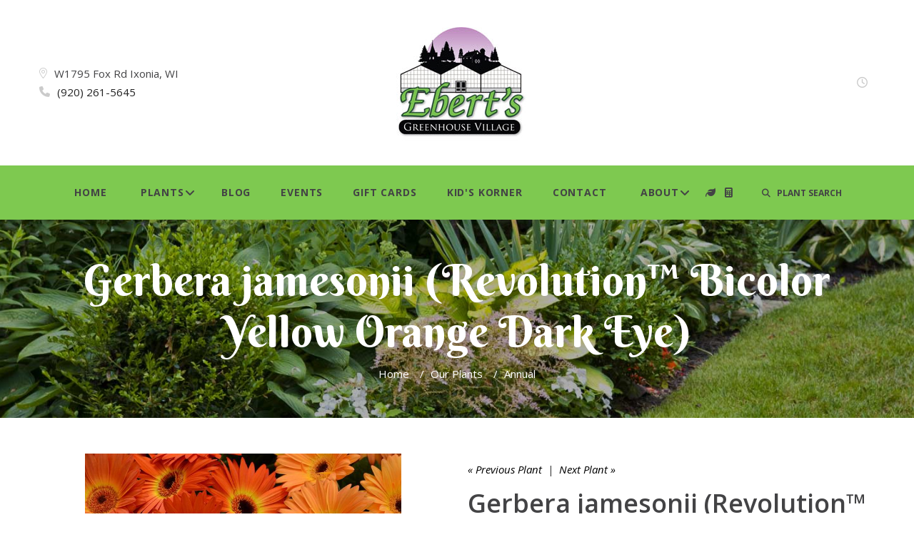

--- FILE ---
content_type: text/html;charset=UTF-8
request_url: https://ebertsgreenhouse.com/Plant-Name/Gerbera-jamesonii-Revolution-Bicolor-Yellow-Orange-Dark-Eye-Gerbera-Daisy
body_size: 6262
content:

<!DOCTYPE html>
<html class="wide wow-animation" lang="en">
<head>
<!-- Site Title-->
<title>Gerbera jamesonii (Revolution™ Bicolor Yellow Orange Dark Eye) | Gerbera Daisy | Ebert's Greenhouse</title>
<meta name="Keywords" content="" />
<meta name="Description" content="" />
<meta name="format-detection" content="telephone=no">
<meta name="viewport" content="width=device-width, height=device-height, initial-scale=1.0, maximum-scale=1.0, user-scalable=0">
<meta http-equiv="X-UA-Compatible" content="IE=edge">
<meta charset="utf-8">
<link rel="shortcut icon" href="image/favicon.gif" />
<!-- Stylesheets-->
<link rel="stylesheet" type="text/css" href="//fonts.googleapis.com/css?family=Berkshire+Swash%7COpen+Sans:300,500,400,400italic,700,600,600italic%7CRaleway%7CLato:400,700%7CRoboto:400">
<link rel="stylesheet" href="/css/style.css">
<link rel="stylesheet" href="/consoleAssets/quicksite/assets/styles.css" />
<script src="https://kit.fontawesome.com/7d6b36b78a.js" crossorigin="anonymous"></script>
<!--[if lt IE 10]>
<div style="background: #212121; padding: 10px 0; box-shadow: 3px 3px 5px 0 rgba(0,0,0,.3); clear: both; text-align:center; position: relative; z-index:1;"><a href="http://windows.microsoft.com/en-US/internet-explorer/"><img src="images/ie8-panel/warning_bar_0000_us.jpg" border="0" height="42" width="820" alt="You are using an outdated browser. For a faster, safer browsing experience, upgrade for free today."></a></div>
<script src="js/html5shiv.min.js"></script>
<![endif]-->

			  <link rel="canonical" href="//ebertsgreenhouse.com/Plant-Name/Gerbera-jamesonii-Revolution-Bicolor-Yellow-Orange-Dark-Eye-Gerbera-Daisy" />
			  <meta property="og:title" content="Gerbera Daisy" />
			  <meta property="og:description" content="Gerbera Daisy - Gerbera jamesonii (Revolution™ Bicolor Yellow Orange Dark Eye)" />
			  <meta property="og:type" content="product" />
			  <meta property="og:url" content="//ebertsgreenhouse.com/Plant-Name/Gerbera-jamesonii-Revolution-Bicolor-Yellow-Orange-Dark-Eye-Gerbera-Daisy" />
			  <meta property="og:site_name" content="Ebert's Greenhouse" />
			  
			  <meta property="og:price:currency" content="USD" />
			  <meta property="og:availability" content="instock" />
			  <meta property="product:gender" content="unisex" >
		</head>
<body>
<div id="fb-root"></div>
<script>(function(d, s, id) {
var js, fjs = d.getElementsByTagName(s)[0];
if (d.getElementById(id)) return;
js = d.createElement(s); js.id = id;
js.src = 'https://connect.facebook.net/en_US/sdk.js#xfbml=1&version=v2.12&appId=290990270915222&autoLogAppEvents=1';
fjs.parentNode.insertBefore(js, fjs);
}(document, 'script', 'facebook-jssdk'));</script>
<!-- Global site tag (gtag.js) - Google Analytics -->
<script async src="https://www.googletagmanager.com/gtag/js?id=UA-20037610-50"></script>
<script>
window.dataLayer = window.dataLayer || [];
function gtag(){dataLayer.push(arguments);}
gtag('js', new Date());
gtag('config', 'UA-20037610-50');
</script>
<!-- Page-->
<div class="page text-center text-md-left">
<!-- Page Header-->
<header class="page-head">
<!-- RD Navbar-->
<div class="rd-navbar-wrap">
<nav class="rd-navbar" data-layout="rd-navbar-fixed" data-sm-layout="rd-navbar-fixed" data-md-device-layout="rd-navbar-fixed" data-md-layout="rd-navbar-static" data-lg-layout="rd-navbar-static" data-lg-device-layout="rd-navbar-static" data-sm-stick-up-offset="50px" data-lg-stick-up-offset="107px" data-stick-up-clone="false" data-stick-up="true" data-sm-stick-up="true" data-md-stick-up="true" data-lg-stick-up="true">
<div class="shell rd-navbar-outer">
<div class="range range-sm-middle range-sm-justify">
<div class="cell-lg-preffix-2 cell-sm-12 text-center cell-md-2 cell-md-push-2">
<div class="rd-navbar-brand"><a class="brand-name" href="https://ebertsgreenhouse.com"><img src="/images/logo.jpg" alt="Ebert's Greenhouse"></a></div>
</div>
<div class="cell-sm-12 text-md-left cell-lg-3 cell-md-4 cell-md-push-1">
<span class="icon fl-bigmug-line-big104 icon-gray-lighter icon-xs"></span><a class="text-middle text-gray preffix-left-10" href="https://www.google.com/maps/place/Ebert's+Greenhouse+Village/@43.186494,-88.617825,16z/data=!4m5!3m4!1s0x0:0xc36a0918e10c7de9!8m2!3d43.1864943!4d-88.6178254?hl=en-US">W1795 Fox Rd Ixonia, WI</a><br />
<span class="icon icon-primary icon-xs-middle fa-phone icon-gray-lighter icon-xs"></span><span class="text-middle text-gray preffix-left-10"><a class="text-light" href="tel:+19202615645">(920) 261-5645</a></span>
</div>
<div class="cell-lg-preffix-2 cell-sm-12 text-md-right cell-lg-3 cell-md-push-3 cell-md-4"><span class="icon icon-primary icon-xs-middle fa-clock-o icon-gray-lighter icon-xs"></span><span class="text-middle text-gray preffix-left-10"></span></div>
</div>
</div>
<div class="rd-navbar-inner">
<!-- RD Navbar Panel-->
<div class="rd-navbar-panel">
<!-- RD Navbar Toggle\-->
<button class="rd-navbar-toggle" data-rd-navbar-toggle=".rd-navbar-nav-wrap"><span></span></button>
<button class="rd-navbar-collapse-toggle" data-rd-navbar-toggle=".rd-navbar-outer"><span></span></button>
<!-- RD Navbar Brand-->
<div class="rd-navbar-brand"><a class="brand-name" href="https://ebertsgreenhouse.com"><span>Ebert's Greenhouse</span></a></div>
</div>
<div class="rd-navbar-nav-wrap">
<!-- RD Navbar Nav-->
<ul class="rd-navbar-nav">
<li><a href="https://ebertsgreenhouse.com">Home</a></li>
<li><a href="/Our-Plants">Plants</a>
<ul class="rd-navbar-dropdown">
<li><a href="/Plant-Type/"></a></li>
<li><a href="/Plant-Type/Annual">Annual</a></li>
<li><a href="/Plant-Type/Fall Mums and Asters">Fall Mums and Asters</a></li>
<li><a href="/Plant-Type/Fruit and Vegetable">Fruit and Vegetable</a></li>
<li><a href="/Plant-Type/Herb">Herb</a></li>
<li><a href="/Plant-Type/Houseplant">Houseplant</a></li>
<li><a href="/Plant-Type/Perennial">Perennial</a></li>
<li><a href="/Plant-Type/Rose">Rose</a></li>
<li><a href="/Plant-Type/Tree and Shrub">Tree and Shrub</a></li>
</ul>
</li>
<li><a href="/Our-Blog">Blog</a></li>
<li><a href="/Calendar-of-Events">Events</a></li>
<li><a href="/Gift-Cards">Gift Cards</a></li>
<li><a href="/page/Kids-Korner">Kid's Korner</a></li>
<li><a href="/Contact-Us">Contact</a></li>
<li><a href="/page/About-Us">About</a>
<ul class="rd-navbar-dropdown">
<li><a href="/page/Mission-Statement">Mission Statement</a></li>
<li><a href="/meet-our-team" >Meet the Team</a></li>
<li><a href="/page/Join-Our-Mailing-List">Join Our Mailing List</a></li>
<li><a href="/calendar-of-events" >Calendar of Events</a></li>
<li><a href="/page/Professional-Photography">Professional Photography</a></li>
<li><a href="/page/Please,-No-Large-Pets-in-the-Village">Please, No Large Pets in the Village</a></li>
<li><a href="/page/Operation-Christmas-Child-Shoebox">Operation Christmas Child Shoebox</a></li>
<li><a href="/page/UnitedHealthcareAll-Savers">Transparency in Coverage</a></li>
<li><a href="/page/Care-Tips-and-Other-Helpful-Info">Care Tips and Other Helpful Info</a></li>
</ul>
</li>
<li class="icon"><a href="/Plant-Calculator" class="nav-icon" title="Plant Calculator" alt="Plant Calculator"><strong class="fas fa-leaf"></strong></a></li>
<li class="icon"><a href="/Mulch-and-Soil-Calculators" class="nav-icon" title="Mulch and Soil Calculator" alt="Mulch and Soil Calculator"><strong class="fas fa-calculator"></strong></a></li>
<!-- RD Search-->
<li class="rd-navbar-search">
<button class="rd-navbar-search-toggle icon rd-search-form-submit icon-xs icon-gray" data-rd-navbar-toggle=".rd-search"><i class="fas fa-search"></i> &nbsp;&nbsp;PLANT SEARCH</button>
<form class="rd-search" action="/index.cfm/fuseaction/plants.kwSearchPost/index.htm?CFID=53e1d8c6-1173-4295-a155-9f27fbf872dc&CFTOKEN=0" method="post" data-search-live="rd-search-results-live">
<div class="form-group">
<label class="form-label" for="rd-search-form-input">Plant Search...</label>
<input class="form-control" id="rd-search-form-input" type="text" name="variety" autocomplete="off">
</div>
<div class="rd-search-results-live" id="rd-search-results-live"></div>
<button class="icon rd-search-form-submit icon-xs fl-crisp-icons-search69 icon-gray" type="submit"></button>
</form>
</li>
</ul>
</div>
</div>
</nav>
</div>
</header>
<!-- Page Content-->
<main class="page-content">
<!-- qry_getPlant.cfm -->
<!-- qry_getCompanions.cfm -->
<!-- Breadcrumbs-->
<section class="section-50 breadcrumbs-wrap">
<div class="shell text-center">
<h2>Gerbera jamesonii (Revolution™ Bicolor Yellow Orange Dark Eye)</h2>
<ul class="breadcrumbs-custom">
<li><a href="https://ebertsgreenhouse.com" style="color:#ffffff !important;" alt="Home" title="Home">Home</a><span>/</span></li>
<li><a href="/Our-Plants" style="color:#ffffff !important;" alt="Our Plants" title="Our Plants">Our Plants</a><span>/</span></li>
<li class="active"><a href="/Plant-Type/Annual" style="color:#ffffff !important;" alt="More Annual Plants" title="More Annual Plants">Annual</a></li>
</ul>
</div>
</section>
<section class="section-50">
<div class="shell">
<div class="product product-single">
<div class="range text-left range-xs-center">
<div class="cell-sm-8 cell-md-6">
<div class="product-image">
<div class="image">
<img class="img-responsive product-image-area" src="_ccLib/image/plantstock/WEB/WEB-168804.jpg" alt="Gerbera Daisy - Gerbera jamesonii (Revolution™ Bicolor Yellow Orange Dark Eye)" title="Gerbera Daisy - Gerbera jamesonii (Revolution™ Bicolor Yellow Orange Dark Eye)" style="vertical-align: top;"></div>
</div>
</div>
<div class="cell-sm-12 cell-md-6 text-left offset-top-90 text-left offset-md-top-10">
<!-- Product Brand-->
<p class="product-brand text-italic text-light">
<a href="/Plant-Name/Gerbera-jamesonii-Mega-Revolution-Rose-Light-Eye-Gerbera-Daisy" alt="Previous Plant" title="Previous Plant">
&laquo; Previous Plant</a>
&nbsp;|&nbsp;
<a href="/Plant-Name/Gerbera-jamesonii-Revolution-Golden-Yellow-Dark-Eye-Gerbera-Daisy" alt="Next Plant" title="Next Plant">
Next Plant &raquo;</a>
</p>
<!-- Product Title-->
<h4 class="product-title offset-top-0 font-default text-sbold">Gerbera jamesonii (Revolution™ Bicolor Yellow Orange Dark Eye)</h4>
<h5 class="product-title offset-top-22 font-default"><em>Gerbera Daisy</em></h5>
<!-- Responsive-tabs-->
<div class="responsive-tabs responsive-tabs-default responsive-tabs-accordion responsive-tabs-products tsl" data-type="accordion">
<ul class="resp-tabs-list resp-tabs-list-mod text-left">
<li><span alt="Summary" title="Summary">Summary</span></li>
<li><span alt="Additional Details" title="Additional Details">Additional Details</span></li>
</ul>
<div class="resp-tabs-container">
<div>
<p >
<ul>
<li>&raquo;&nbsp;&nbsp;Compact and uniform habit</li>
<li>&raquo;&nbsp;&nbsp;Short-stemmed with dark green leaves</li>
<li>&raquo;&nbsp;&nbsp;Longer bloom time</li>
<li>&raquo;&nbsp;&nbsp;Reblooms</li>
</ul>
</p>
<p><strong>We do not ship product. Please call for inventory availability before you visit: (920)261-5645</strong></p>
</div>
<div>
<p>
<dl class="info-list offset-5">
<dt class="offset-top-12">Height</dt>
<dd>4 - 8 in</dd>
<dt class="offset-top-12">Spread</dt>
<dd>10 - 12 in</dd>
<dt class="offset-top-12">Zone</dt>
<dd>9-10</dd>
<dt class="offset-top-12">Color</dt>
<dd><a href="/Plant-Color/Orange" title="More Orange Bloom Colored Plants" alt="More Orange Bloom Colored Plants">Orange</a>; <a href="/Plant-Color/Yellow" title="More Yellow Bloom Colored Plants" alt="More Yellow Bloom Colored Plants">Yellow</a></dd>
<dt class="offset-top-12">Categories</dt>
<dd><a href="/Plant-Type/Annual" title="More Annual Plants" alt="More Annual Plants">Annual</a></dd>
<dt class="offset-top-12">Tags</dt>
<dd>
<a href="/Plant-Attributes/Border-or-Bed" title="More Border or Bed Plants" alt="More Border or Bed Plants">Border or Bed</a>;&nbsp;
<a href="/Plant-Attributes/Container" title="More Container Plants" alt="More Container Plants">Container</a>;&nbsp;
<a href="/Plant-Attributes/Fertilize-Often" title="More Fertilize Often Plants" alt="More Fertilize Often Plants">Fertilize Often</a>;&nbsp;
<a href="/Plant-Attributes/Heat-Tolerant" title="More Heat Tolerant Plants" alt="More Heat Tolerant Plants">Heat Tolerant</a>;&nbsp;
<a href="/Plant-Attributes/House-Plant" title="More House Plant Plants" alt="More House Plant Plants">House Plant</a>;&nbsp;
<a href="/Plant-Attributes/Low-Maintenance" title="More Low Maintenance Plants" alt="More Low Maintenance Plants">Low Maintenance</a>
</dd>
</dl>
</p>
</div>
</div>
</div>
<!-- Product price-->
<div class="offset-top-25">
<div class="charBlock">
<p class="char-icon"><a href="/Plant-Attributes/Border-or-Bed" title="More Border or Bed Plants" alt="More Border or Bed Plants" style="text-decoration:none;">+</a></p>
<div><a href="/Plant-Attributes/Border-or-Bed" title="More Border or Bed Plants" alt="More Border or Bed Plants" style="color:#000;">Border or Bed</a></div>
</div>
<div class="charBlock">
<p class="char-icon"><a href="/Plant-Attributes/Container" title="More Container Plants" alt="More Container Plants" style="text-decoration:none;">t</a></p>
<div><a href="/Plant-Attributes/Container" title="More Container Plants" alt="More Container Plants" style="color:#000;">Container</a></div>
</div>
<div class="charBlock">
<p class="char-icon"><a href="/Plant-Attributes/Fertilize-Often" title="More Fertilize Often Plants" alt="More Fertilize Often Plants" style="text-decoration:none;">n</a></p>
<div><a href="/Plant-Attributes/Fertilize-Often" title="More Fertilize Often Plants" alt="More Fertilize Often Plants" style="color:#000;">Fertilize Often</a></div>
</div>
<div class="charBlock">
<p class="char-icon"><a href="/Plant-Attributes/Heat-Tolerant" title="More Heat Tolerant Plants" alt="More Heat Tolerant Plants" style="text-decoration:none;">3</a></p>
<div><a href="/Plant-Attributes/Heat-Tolerant" title="More Heat Tolerant Plants" alt="More Heat Tolerant Plants" style="color:#000;">Heat Tolerant</a></div>
</div>
<div class="charBlock">
<p class="char-icon"><a href="/Plant-Attributes/House-Plant" title="More House Plant Plants" alt="More House Plant Plants" style="text-decoration:none;">c</a></p>
<div><a href="/Plant-Attributes/House-Plant" title="More House Plant Plants" alt="More House Plant Plants" style="color:#000;">House Plant</a></div>
</div>
<div class="charBlock">
<p class="char-icon"><a href="/Plant-Attributes/Low-Maintenance" title="More Low Maintenance Plants" alt="More Low Maintenance Plants" style="text-decoration:none;">8</a></p>
<div><a href="/Plant-Attributes/Low-Maintenance" title="More Low Maintenance Plants" alt="More Low Maintenance Plants" style="color:#000;">Low Maintenance</a></div>
</div>
<div class="charBlock">
<p class="char-icon"><a href="/Plant-Attributes/Partial-Sun" title="More Partial Sun Plants" alt="More Partial Sun Plants" style="text-decoration:none;">p</a></p>
<div><a href="/Plant-Attributes/Partial-Sun" title="More Partial Sun Plants" alt="More Partial Sun Plants" style="color:#000;">Partial Sun</a></div>
</div>
</div>
</div>
</div>
</div>
</div>
</section>
<!-- Google Map-->
</main>
<!-- Page Footer-->
<footer class="page-foot">
<div class="shell">
<div class="range text-sm-left range-sm-top">
<div class="cell-lg-3 cell-sm-6 cell-sm-push-4">
</div>
<div class="cell-lg-3 cell-sm-6 cell-sm-push-3 cell-lg-push-4 offset-top-45 offset-sm-top-0"><span class="h7 text-uppercase text-spacing-60"><a href="Our-Blog">latest from the blog</a></span>
<article class="post-widget">
<div class="unit unit-sm-horizontal unit-align-center unit-xs unit-xs-middle unit-spacing-sm unit-sm-align-left">
<div class="unit-left">
<a href="/Blog-Post/From-Pumpkins-to-Pine"><img class="img-responsive img-circle" src="_ccLib/image/blog/THUM-59.jpg" alt="From Pumpkins to Pine" /></a>
</div>
<div class="unit-body">
<div class="post-widget-meta"><span class="icon material-design-right244 icon-xxs icon-success"></span>
<time datetime="2015">11/09/25</time>
</div>
<div class="post-widget-title">
<p><a href="/Blog-Post/From-Pumpkins-to-Pine">From Pumpkins to Pine</a></p>
</div>
</div>
</div>
</article>
<article class="post-widget">
<div class="unit unit-sm-horizontal unit-align-center unit-xs unit-xs-middle unit-spacing-sm unit-sm-align-left">
<div class="unit-left">
<a href="/Blog-Post/The-Fall-Garden-Isn-t-Dead-It-s-Just-Getting-Started"><img class="img-responsive img-circle" src="_ccLib/image/blog/THUM-58.jpg" alt="The Fall Garden Isn't Dead- It's Just Getting Started!" /></a>
</div>
<div class="unit-body">
<div class="post-widget-meta"><span class="icon material-design-right244 icon-xxs icon-success"></span>
<time datetime="2015">09/20/25</time>
</div>
<div class="post-widget-title">
<p><a href="/Blog-Post/The-Fall-Garden-Isn-t-Dead-It-s-Just-Getting-Started">The Fall Garden Isn't Dead- It's Just Getting Started!</a></p>
</div>
</div>
</div>
</article>
<article class="post-widget">
<div class="unit unit-sm-horizontal unit-align-center unit-xs unit-xs-middle unit-spacing-sm unit-sm-align-left">
<div class="unit-left">
<a href="/Blog-Post/Planting-the-Color-Wheel-Part-3-Triadic-Colors"><img class="img-responsive img-circle" src="_ccLib/image/blog/THUM-56.jpg" alt="Planting the Color Wheel Part 3: Triadic Colors" /></a>
</div>
<div class="unit-body">
<div class="post-widget-meta"><span class="icon material-design-right244 icon-xxs icon-success"></span>
<time datetime="2015">07/30/25</time>
</div>
<div class="post-widget-title">
<p><a href="/Blog-Post/Planting-the-Color-Wheel-Part-3-Triadic-Colors">Planting the Color Wheel Part 3: Triadic Colors</a></p>
</div>
</div>
</div>
</article>
</div>
<div class="cell-lg-3 cell-sm-6 cell-sm-push-2 offset-top-45 offset-sm-top-45 offset-lg-top-0"><span class="h7 text-uppercase text-spacing-60">Facebook Feed</span>
<div class="fb-page"
data-tabs="timeline"
data-href="https://www.facebook.com/ebertsgreenhouse"
data-width="380"
data-height="460"
data-hide-cover="false">
</div>
</div>
<div class="cell-lg-3 cell-sm-6 cell-sm-push-1"><a href="https://ebertsgreenhouse.com"><img class="img-responsive" src="/images/logo.jpg" alt="Ebert's Greenhouse" width="172" height="44"/></a>
<address class="contact-info offset-top-25">
<dl>
<dt class="text-bold reveal-block ">Address:<br /></dt>
<dd class="text-white">W1795 Fox Rd<br />Ixonia, WI 53036</dd>
</dl>
<dl class="offset-top-5 mb-3">
<dt class="text-bold">Phone:</dt><br />
<dd><a class="text-white" href="tel:+19202615645">(920) 261-5645</a></dd>
</dl>
<dl class="mb-5">
<dt class="text-bold">E-Mail:</dt><br />
<dd><a class="text-white" href="mailto:eberts@ebertsgreenhouse.com">eberts@ebertsgreenhouse.com</a></dd>
</dl>
</address>
<p><span class="h7 text-uppercase text-spacing-60">Stay in Touch<br />and Inspired</span>
</p>
<ul class="list-inline offset-top-25">
<li><a class="icon icon-gray-round icon-round icon-xs-small fa-facebook" href="https://www.facebook.com/ebertsgreenhouse" target="_blank"></a></li>
<li><a class="icon icon-gray-round icon-round icon-xs-small fa-brands fa-x-twitter" href="https://twitter.com/ebertsgreenhous" target="_blank"></a></li>
<li><a class="icon icon-gray-round icon-round icon-xs-small fa-pinterest" href="https://www.pinterest.com/ebertsgreenhous/" target="_blank"></a></li>
<li><a class="icon icon-gray-round icon-round icon-xs-small fa-youtube" href="https://www.youtube.com/channel/UCgEXiQfMpwcw8Ntr6MDQ9pg" target="_blank"></a></li>
<li><a class="icon icon-gray-round icon-round icon-xs-small fab fa-instagram" href="https://www.instagram.com/ebertsgreenhouse/" target="_blank"></a></li>
</ul>
<span class="h7 text-uppercase text-spacing-60 mt-5 pt-3"><a href="/page/Join-Our-Mailing-List"><i class="fas fa-envelope-square mr-2"></i> Join Our Mailing List</a></span>
</div>
</div>
<p class="text-center offset-top-25 copyright offset-sm-top-15">&copy; 2026 All Rights Reserved. Site produced by <a href="https://www.gardencentermarketing.com" target="_blank">GardenCenterMarketing.com</a>.</p>
</div>
</footer>
</div>
<!-- Global Mailform Output-->
<div class="snackbars" id="form-output-global"></div>
<!-- PhotoSwipe Gallery-->
<div class="pswp" tabindex="-1" role="dialog" aria-hidden="true">
<div class="pswp__bg"></div>
<div class="pswp__scroll-wrap">
<div class="pswp__container">
<div class="pswp__item"></div>
<div class="pswp__item"></div>
<div class="pswp__item"></div>
</div>
<div class="pswp__ui pswp__ui--hidden">
<div class="pswp__top-bar">
<div class="pswp__counter"></div>
<button class="pswp__button pswp__button--close" title="Close (Esc)"></button>
<button class="pswp__button pswp__button--share" title="Share"></button>
<button class="pswp__button pswp__button--fs" title="Toggle fullscreen"></button>
<button class="pswp__button pswp__button--zoom" title="Zoom in/out"></button>
<div class="pswp__preloader">
<div class="pswp__preloader__icn">
<div class="pswp__preloader__cut">
<div class="pswp__preloader__donut"></div>
</div>
</div>
</div>
</div>
<div class="pswp__share-modal pswp__share-modal--hidden pswp__single-tap">
<div class="pswp__share-tooltip"></div>
</div>
<button class="pswp__button pswp__button--arrow--left" title="Previous (arrow left)"></button>
<button class="pswp__button pswp__button--arrow--right" title="Next (arrow right)"></button>
<div class="pswp__caption">
<div class="pswp__caption__cent"></div>
</div>
</div>
</div>
</div>
<!-- includes:olark-->
<!-- Java script-->
<script src="/consoleAssets/farmTheme/js/core.min.js"></script>
<script src="/consoleAssets/farmTheme/js/script.js"></script>
<script type="text/javascript">
(function(i,s,o,g,r,a,m){i['GoogleAnalyticsObject']=r;i[r]=i[r]||function(){
(i[r].q=i[r].q||[]).push(arguments)},i[r].l=1*new Date();a=s.createElement(o),
m=s.getElementsByTagName(o)[0];a.async=1;a.src=g;m.parentNode.insertBefore(a,m)
})(window,document,'script','//www.google-analytics.com/analytics.js','ga');
ga('create', 'UA-20037610-50', 'ebertsgreenhouse.com');
ga('send', 'pageview');
</script>
<!--
Served by: vital-red-maple.viviotech.us
-->
<!-- Begin Constant Contact Active Forms -->
<script> var _ctct_m = "a25bac9747c8c82fc3fb380477024289"; </script>
<script id="signupScript" src="//static.ctctcdn.com/js/signup-form-widget/current/signup-form-widget.min.js" async defer></script>
<!-- End Constant Contact Active Forms -->
</body>
</html>



--- FILE ---
content_type: text/plain
request_url: https://www.google-analytics.com/j/collect?v=1&_v=j102&a=348228143&t=pageview&_s=1&dl=https%3A%2F%2Febertsgreenhouse.com%2FPlant-Name%2FGerbera-jamesonii-Revolution-Bicolor-Yellow-Orange-Dark-Eye-Gerbera-Daisy&ul=en-us%40posix&dt=Gerbera%20jamesonii%20(Revolution%E2%84%A2%20Bicolor%20Yellow%20Orange%20Dark%20Eye)%20%7C%20Gerbera%20Daisy%20%7C%20Ebert%27s%20Greenhouse&sr=1280x720&vp=1280x720&_u=IEBAAAABAAAAACAAI~&jid=115628320&gjid=1968397006&cid=154062297.1768287397&tid=UA-20037610-50&_gid=170914174.1768287397&_r=1&_slc=1&z=646233535
body_size: -452
content:
2,cG-SZW86FXT22